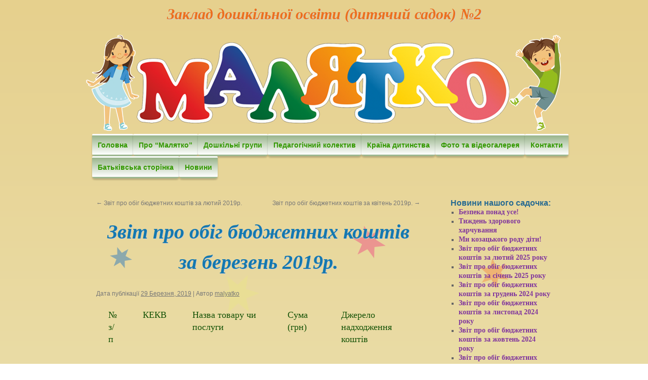

--- FILE ---
content_type: text/html; charset=UTF-8
request_url: http://malyatko.if.ua/%D0%B7%D0%B2%D1%96%D1%82-%D0%BF%D1%80%D0%BE-%D0%BE%D0%B1%D1%96%D0%B3-%D0%B1%D1%8E%D0%B4%D0%B6%D0%B5%D1%82%D0%BD%D0%B8%D1%85-%D0%BA%D0%BE%D1%88%D1%82%D1%96%D0%B2-%D0%B7%D0%B0-%D0%B1%D0%B5%D1%80%D0%B5-3/
body_size: 11317
content:
<!DOCTYPE html>
<html lang="uk">
<head>
<meta charset="UTF-8" />
<title>Звіт про обіг бюджетних коштів за березень 2019р. | Заклад дошкільної освіти (дитячий садок) №2</title>
<link rel="profile" href="http://gmpg.org/xfn/11" />
<link rel="stylesheet" type="text/css" media="all" href="http://malyatko.if.ua/wp-content/themes/twentyten/style.css" />
<link rel="pingback" href="http://malyatko.if.ua/xmlrpc.php" />
<meta name='robots' content='max-image-preview:large' />
<link rel='dns-prefetch' href='//cdnjs.cloudflare.com' />
<link rel='dns-prefetch' href='//s.w.org' />
<link rel="alternate" type="application/rss+xml" title="Заклад дошкільної освіти (дитячий садок) №2 &raquo; стрічка" href="http://malyatko.if.ua/feed/" />
<link rel="alternate" type="application/rss+xml" title="Заклад дошкільної освіти (дитячий садок) №2 &raquo; Канал коментарів" href="http://malyatko.if.ua/comments/feed/" />
<link rel="alternate" type="application/rss+xml" title="Заклад дошкільної освіти (дитячий садок) №2 &raquo; Звіт про обіг бюджетних коштів за березень 2019р. Канал коментарів" href="http://malyatko.if.ua/%d0%b7%d0%b2%d1%96%d1%82-%d0%bf%d1%80%d0%be-%d0%be%d0%b1%d1%96%d0%b3-%d0%b1%d1%8e%d0%b4%d0%b6%d0%b5%d1%82%d0%bd%d0%b8%d1%85-%d0%ba%d0%be%d1%88%d1%82%d1%96%d0%b2-%d0%b7%d0%b0-%d0%b1%d0%b5%d1%80%d0%b5-3/feed/" />
<script type="text/javascript">
window._wpemojiSettings = {"baseUrl":"https:\/\/s.w.org\/images\/core\/emoji\/14.0.0\/72x72\/","ext":".png","svgUrl":"https:\/\/s.w.org\/images\/core\/emoji\/14.0.0\/svg\/","svgExt":".svg","source":{"concatemoji":"http:\/\/malyatko.if.ua\/wp-includes\/js\/wp-emoji-release.min.js?ver=6.0.11"}};
/*! This file is auto-generated */
!function(e,a,t){var n,r,o,i=a.createElement("canvas"),p=i.getContext&&i.getContext("2d");function s(e,t){var a=String.fromCharCode,e=(p.clearRect(0,0,i.width,i.height),p.fillText(a.apply(this,e),0,0),i.toDataURL());return p.clearRect(0,0,i.width,i.height),p.fillText(a.apply(this,t),0,0),e===i.toDataURL()}function c(e){var t=a.createElement("script");t.src=e,t.defer=t.type="text/javascript",a.getElementsByTagName("head")[0].appendChild(t)}for(o=Array("flag","emoji"),t.supports={everything:!0,everythingExceptFlag:!0},r=0;r<o.length;r++)t.supports[o[r]]=function(e){if(!p||!p.fillText)return!1;switch(p.textBaseline="top",p.font="600 32px Arial",e){case"flag":return s([127987,65039,8205,9895,65039],[127987,65039,8203,9895,65039])?!1:!s([55356,56826,55356,56819],[55356,56826,8203,55356,56819])&&!s([55356,57332,56128,56423,56128,56418,56128,56421,56128,56430,56128,56423,56128,56447],[55356,57332,8203,56128,56423,8203,56128,56418,8203,56128,56421,8203,56128,56430,8203,56128,56423,8203,56128,56447]);case"emoji":return!s([129777,127995,8205,129778,127999],[129777,127995,8203,129778,127999])}return!1}(o[r]),t.supports.everything=t.supports.everything&&t.supports[o[r]],"flag"!==o[r]&&(t.supports.everythingExceptFlag=t.supports.everythingExceptFlag&&t.supports[o[r]]);t.supports.everythingExceptFlag=t.supports.everythingExceptFlag&&!t.supports.flag,t.DOMReady=!1,t.readyCallback=function(){t.DOMReady=!0},t.supports.everything||(n=function(){t.readyCallback()},a.addEventListener?(a.addEventListener("DOMContentLoaded",n,!1),e.addEventListener("load",n,!1)):(e.attachEvent("onload",n),a.attachEvent("onreadystatechange",function(){"complete"===a.readyState&&t.readyCallback()})),(e=t.source||{}).concatemoji?c(e.concatemoji):e.wpemoji&&e.twemoji&&(c(e.twemoji),c(e.wpemoji)))}(window,document,window._wpemojiSettings);
</script>
<style type="text/css">
img.wp-smiley,
img.emoji {
	display: inline !important;
	border: none !important;
	box-shadow: none !important;
	height: 1em !important;
	width: 1em !important;
	margin: 0 0.07em !important;
	vertical-align: -0.1em !important;
	background: none !important;
	padding: 0 !important;
}
</style>
	<link rel='stylesheet' id='wp-block-library-css'  href='http://malyatko.if.ua/wp-includes/css/dist/block-library/style.min.css?ver=6.0.11' type='text/css' media='all' />
<style id='global-styles-inline-css' type='text/css'>
body{--wp--preset--color--black: #000000;--wp--preset--color--cyan-bluish-gray: #abb8c3;--wp--preset--color--white: #ffffff;--wp--preset--color--pale-pink: #f78da7;--wp--preset--color--vivid-red: #cf2e2e;--wp--preset--color--luminous-vivid-orange: #ff6900;--wp--preset--color--luminous-vivid-amber: #fcb900;--wp--preset--color--light-green-cyan: #7bdcb5;--wp--preset--color--vivid-green-cyan: #00d084;--wp--preset--color--pale-cyan-blue: #8ed1fc;--wp--preset--color--vivid-cyan-blue: #0693e3;--wp--preset--color--vivid-purple: #9b51e0;--wp--preset--gradient--vivid-cyan-blue-to-vivid-purple: linear-gradient(135deg,rgba(6,147,227,1) 0%,rgb(155,81,224) 100%);--wp--preset--gradient--light-green-cyan-to-vivid-green-cyan: linear-gradient(135deg,rgb(122,220,180) 0%,rgb(0,208,130) 100%);--wp--preset--gradient--luminous-vivid-amber-to-luminous-vivid-orange: linear-gradient(135deg,rgba(252,185,0,1) 0%,rgba(255,105,0,1) 100%);--wp--preset--gradient--luminous-vivid-orange-to-vivid-red: linear-gradient(135deg,rgba(255,105,0,1) 0%,rgb(207,46,46) 100%);--wp--preset--gradient--very-light-gray-to-cyan-bluish-gray: linear-gradient(135deg,rgb(238,238,238) 0%,rgb(169,184,195) 100%);--wp--preset--gradient--cool-to-warm-spectrum: linear-gradient(135deg,rgb(74,234,220) 0%,rgb(151,120,209) 20%,rgb(207,42,186) 40%,rgb(238,44,130) 60%,rgb(251,105,98) 80%,rgb(254,248,76) 100%);--wp--preset--gradient--blush-light-purple: linear-gradient(135deg,rgb(255,206,236) 0%,rgb(152,150,240) 100%);--wp--preset--gradient--blush-bordeaux: linear-gradient(135deg,rgb(254,205,165) 0%,rgb(254,45,45) 50%,rgb(107,0,62) 100%);--wp--preset--gradient--luminous-dusk: linear-gradient(135deg,rgb(255,203,112) 0%,rgb(199,81,192) 50%,rgb(65,88,208) 100%);--wp--preset--gradient--pale-ocean: linear-gradient(135deg,rgb(255,245,203) 0%,rgb(182,227,212) 50%,rgb(51,167,181) 100%);--wp--preset--gradient--electric-grass: linear-gradient(135deg,rgb(202,248,128) 0%,rgb(113,206,126) 100%);--wp--preset--gradient--midnight: linear-gradient(135deg,rgb(2,3,129) 0%,rgb(40,116,252) 100%);--wp--preset--duotone--dark-grayscale: url('#wp-duotone-dark-grayscale');--wp--preset--duotone--grayscale: url('#wp-duotone-grayscale');--wp--preset--duotone--purple-yellow: url('#wp-duotone-purple-yellow');--wp--preset--duotone--blue-red: url('#wp-duotone-blue-red');--wp--preset--duotone--midnight: url('#wp-duotone-midnight');--wp--preset--duotone--magenta-yellow: url('#wp-duotone-magenta-yellow');--wp--preset--duotone--purple-green: url('#wp-duotone-purple-green');--wp--preset--duotone--blue-orange: url('#wp-duotone-blue-orange');--wp--preset--font-size--small: 13px;--wp--preset--font-size--medium: 20px;--wp--preset--font-size--large: 36px;--wp--preset--font-size--x-large: 42px;}.has-black-color{color: var(--wp--preset--color--black) !important;}.has-cyan-bluish-gray-color{color: var(--wp--preset--color--cyan-bluish-gray) !important;}.has-white-color{color: var(--wp--preset--color--white) !important;}.has-pale-pink-color{color: var(--wp--preset--color--pale-pink) !important;}.has-vivid-red-color{color: var(--wp--preset--color--vivid-red) !important;}.has-luminous-vivid-orange-color{color: var(--wp--preset--color--luminous-vivid-orange) !important;}.has-luminous-vivid-amber-color{color: var(--wp--preset--color--luminous-vivid-amber) !important;}.has-light-green-cyan-color{color: var(--wp--preset--color--light-green-cyan) !important;}.has-vivid-green-cyan-color{color: var(--wp--preset--color--vivid-green-cyan) !important;}.has-pale-cyan-blue-color{color: var(--wp--preset--color--pale-cyan-blue) !important;}.has-vivid-cyan-blue-color{color: var(--wp--preset--color--vivid-cyan-blue) !important;}.has-vivid-purple-color{color: var(--wp--preset--color--vivid-purple) !important;}.has-black-background-color{background-color: var(--wp--preset--color--black) !important;}.has-cyan-bluish-gray-background-color{background-color: var(--wp--preset--color--cyan-bluish-gray) !important;}.has-white-background-color{background-color: var(--wp--preset--color--white) !important;}.has-pale-pink-background-color{background-color: var(--wp--preset--color--pale-pink) !important;}.has-vivid-red-background-color{background-color: var(--wp--preset--color--vivid-red) !important;}.has-luminous-vivid-orange-background-color{background-color: var(--wp--preset--color--luminous-vivid-orange) !important;}.has-luminous-vivid-amber-background-color{background-color: var(--wp--preset--color--luminous-vivid-amber) !important;}.has-light-green-cyan-background-color{background-color: var(--wp--preset--color--light-green-cyan) !important;}.has-vivid-green-cyan-background-color{background-color: var(--wp--preset--color--vivid-green-cyan) !important;}.has-pale-cyan-blue-background-color{background-color: var(--wp--preset--color--pale-cyan-blue) !important;}.has-vivid-cyan-blue-background-color{background-color: var(--wp--preset--color--vivid-cyan-blue) !important;}.has-vivid-purple-background-color{background-color: var(--wp--preset--color--vivid-purple) !important;}.has-black-border-color{border-color: var(--wp--preset--color--black) !important;}.has-cyan-bluish-gray-border-color{border-color: var(--wp--preset--color--cyan-bluish-gray) !important;}.has-white-border-color{border-color: var(--wp--preset--color--white) !important;}.has-pale-pink-border-color{border-color: var(--wp--preset--color--pale-pink) !important;}.has-vivid-red-border-color{border-color: var(--wp--preset--color--vivid-red) !important;}.has-luminous-vivid-orange-border-color{border-color: var(--wp--preset--color--luminous-vivid-orange) !important;}.has-luminous-vivid-amber-border-color{border-color: var(--wp--preset--color--luminous-vivid-amber) !important;}.has-light-green-cyan-border-color{border-color: var(--wp--preset--color--light-green-cyan) !important;}.has-vivid-green-cyan-border-color{border-color: var(--wp--preset--color--vivid-green-cyan) !important;}.has-pale-cyan-blue-border-color{border-color: var(--wp--preset--color--pale-cyan-blue) !important;}.has-vivid-cyan-blue-border-color{border-color: var(--wp--preset--color--vivid-cyan-blue) !important;}.has-vivid-purple-border-color{border-color: var(--wp--preset--color--vivid-purple) !important;}.has-vivid-cyan-blue-to-vivid-purple-gradient-background{background: var(--wp--preset--gradient--vivid-cyan-blue-to-vivid-purple) !important;}.has-light-green-cyan-to-vivid-green-cyan-gradient-background{background: var(--wp--preset--gradient--light-green-cyan-to-vivid-green-cyan) !important;}.has-luminous-vivid-amber-to-luminous-vivid-orange-gradient-background{background: var(--wp--preset--gradient--luminous-vivid-amber-to-luminous-vivid-orange) !important;}.has-luminous-vivid-orange-to-vivid-red-gradient-background{background: var(--wp--preset--gradient--luminous-vivid-orange-to-vivid-red) !important;}.has-very-light-gray-to-cyan-bluish-gray-gradient-background{background: var(--wp--preset--gradient--very-light-gray-to-cyan-bluish-gray) !important;}.has-cool-to-warm-spectrum-gradient-background{background: var(--wp--preset--gradient--cool-to-warm-spectrum) !important;}.has-blush-light-purple-gradient-background{background: var(--wp--preset--gradient--blush-light-purple) !important;}.has-blush-bordeaux-gradient-background{background: var(--wp--preset--gradient--blush-bordeaux) !important;}.has-luminous-dusk-gradient-background{background: var(--wp--preset--gradient--luminous-dusk) !important;}.has-pale-ocean-gradient-background{background: var(--wp--preset--gradient--pale-ocean) !important;}.has-electric-grass-gradient-background{background: var(--wp--preset--gradient--electric-grass) !important;}.has-midnight-gradient-background{background: var(--wp--preset--gradient--midnight) !important;}.has-small-font-size{font-size: var(--wp--preset--font-size--small) !important;}.has-medium-font-size{font-size: var(--wp--preset--font-size--medium) !important;}.has-large-font-size{font-size: var(--wp--preset--font-size--large) !important;}.has-x-large-font-size{font-size: var(--wp--preset--font-size--x-large) !important;}
</style>
<link rel='stylesheet' id='contact-form-7-css'  href='http://malyatko.if.ua/wp-content/plugins/contact-form-7/includes/css/styles.css?ver=5.6.1' type='text/css' media='all' />
<link rel='stylesheet' id='fancybox-0-css'  href='http://malyatko.if.ua/wp-content/plugins/nextgen-gallery/products/photocrati_nextgen/modules/lightbox/static/fancybox/jquery.fancybox-1.3.4.css?ver=3.28' type='text/css' media='all' />
<script type='text/javascript' src='http://malyatko.if.ua/wp-includes/js/jquery/jquery.min.js?ver=3.6.0' id='jquery-core-js'></script>
<script type='text/javascript' src='http://malyatko.if.ua/wp-includes/js/jquery/jquery-migrate.min.js?ver=3.3.2' id='jquery-migrate-js'></script>
<script type='text/javascript' id='photocrati_ajax-js-extra'>
/* <![CDATA[ */
var photocrati_ajax = {"url":"http:\/\/malyatko.if.ua\/index.php?photocrati_ajax=1","wp_home_url":"http:\/\/malyatko.if.ua","wp_site_url":"http:\/\/malyatko.if.ua","wp_root_url":"http:\/\/malyatko.if.ua","wp_plugins_url":"http:\/\/malyatko.if.ua\/wp-content\/plugins","wp_content_url":"http:\/\/malyatko.if.ua\/wp-content","wp_includes_url":"http:\/\/malyatko.if.ua\/wp-includes\/","ngg_param_slug":"nggallery"};
/* ]]> */
</script>
<script type='text/javascript' src='http://malyatko.if.ua/wp-content/plugins/nextgen-gallery/products/photocrati_nextgen/modules/ajax/static/ajax.min.js?ver=3.28' id='photocrati_ajax-js'></script>
<link rel="https://api.w.org/" href="http://malyatko.if.ua/wp-json/" /><link rel="alternate" type="application/json" href="http://malyatko.if.ua/wp-json/wp/v2/posts/1732" /><link rel="EditURI" type="application/rsd+xml" title="RSD" href="http://malyatko.if.ua/xmlrpc.php?rsd" />
<link rel="wlwmanifest" type="application/wlwmanifest+xml" href="http://malyatko.if.ua/wp-includes/wlwmanifest.xml" /> 
<meta name="generator" content="WordPress 6.0.11" />
<link rel="canonical" href="http://malyatko.if.ua/%d0%b7%d0%b2%d1%96%d1%82-%d0%bf%d1%80%d0%be-%d0%be%d0%b1%d1%96%d0%b3-%d0%b1%d1%8e%d0%b4%d0%b6%d0%b5%d1%82%d0%bd%d0%b8%d1%85-%d0%ba%d0%be%d1%88%d1%82%d1%96%d0%b2-%d0%b7%d0%b0-%d0%b1%d0%b5%d1%80%d0%b5-3/" />
<link rel='shortlink' href='http://malyatko.if.ua/?p=1732' />
<link rel="alternate" type="application/json+oembed" href="http://malyatko.if.ua/wp-json/oembed/1.0/embed?url=http%3A%2F%2Fmalyatko.if.ua%2F%25d0%25b7%25d0%25b2%25d1%2596%25d1%2582-%25d0%25bf%25d1%2580%25d0%25be-%25d0%25be%25d0%25b1%25d1%2596%25d0%25b3-%25d0%25b1%25d1%258e%25d0%25b4%25d0%25b6%25d0%25b5%25d1%2582%25d0%25bd%25d0%25b8%25d1%2585-%25d0%25ba%25d0%25be%25d1%2588%25d1%2582%25d1%2596%25d0%25b2-%25d0%25b7%25d0%25b0-%25d0%25b1%25d0%25b5%25d1%2580%25d0%25b5-3%2F" />
<link rel="alternate" type="text/xml+oembed" href="http://malyatko.if.ua/wp-json/oembed/1.0/embed?url=http%3A%2F%2Fmalyatko.if.ua%2F%25d0%25b7%25d0%25b2%25d1%2596%25d1%2582-%25d0%25bf%25d1%2580%25d0%25be-%25d0%25be%25d0%25b1%25d1%2596%25d0%25b3-%25d0%25b1%25d1%258e%25d0%25b4%25d0%25b6%25d0%25b5%25d1%2582%25d0%25bd%25d0%25b8%25d1%2585-%25d0%25ba%25d0%25be%25d1%2588%25d1%2582%25d1%2596%25d0%25b2-%25d0%25b7%25d0%25b0-%25d0%25b1%25d0%25b5%25d1%2580%25d0%25b5-3%2F&#038;format=xml" />
<style>
		#category-posts-4-internal ul {padding: 0;}
#category-posts-4-internal .cat-post-item img {max-width: initial; max-height: initial; margin: initial;}
#category-posts-4-internal .cat-post-author {margin-bottom: 0;}
#category-posts-4-internal .cat-post-thumbnail {margin: 5px 10px 5px 0;}
#category-posts-4-internal .cat-post-item:before {content: ""; clear: both;}
#category-posts-4-internal .cat-post-excerpt-more {display: inline-block;}
#category-posts-4-internal .cat-post-item {list-style: none; margin: 3px 0 10px; padding: 3px 0;}
#category-posts-4-internal .cat-post-current .cat-post-title {font-weight: bold; text-transform: uppercase;}
#category-posts-4-internal [class*=cat-post-tax] {font-size: 0.85em;}
#category-posts-4-internal [class*=cat-post-tax] * {display:inline-block;}
#category-posts-4-internal .cat-post-item:after {content: ""; display: table;	clear: both;}
#category-posts-4-internal .cat-post-item .cat-post-title {overflow: hidden;text-overflow: ellipsis;white-space: initial;display: -webkit-box;-webkit-line-clamp: 2;-webkit-box-orient: vertical;padding-bottom: 0 !important;}
#category-posts-4-internal .cpwp-wrap-text p {display: inline;}
#category-posts-4-internal .cat-post-item .cpwp-wrap-text {overflow: hidden;text-overflow: ellipsis;white-space: initial;display: -webkit-box;-webkit-line-clamp: 4;-webkit-box-orient: vertical;padding-bottom: 0 !important;}
#category-posts-4-internal p.cpwp-excerpt-text {min-width: 120px;}
#category-posts-4-internal .cat-post-item:after {content: ""; display: table;	clear: both;}
#category-posts-4-internal .cat-post-thumbnail {display:block; float:left; margin:5px 10px 5px 0;}
#category-posts-4-internal .cat-post-crop {overflow:hidden;display:block;}
#category-posts-4-internal p {margin:5px 0 0 0}
#category-posts-4-internal li > div {margin:5px 0 0 0; clear:both;}
#category-posts-4-internal .dashicons {vertical-align:middle;}
#category-posts-4-internal .cat-post-thumbnail .cat-post-crop img {height: 150px;}
#category-posts-4-internal .cat-post-thumbnail .cat-post-crop img {width: 150px;}
#category-posts-4-internal .cat-post-thumbnail .cat-post-crop img {object-fit: cover; max-width: 100%; display: block;}
#category-posts-4-internal .cat-post-thumbnail .cat-post-crop-not-supported img {width: 100%;}
#category-posts-4-internal .cat-post-thumbnail {max-width:100%;}
#category-posts-4-internal .cat-post-item img {margin: initial;}
#category-posts-5-internal ul {padding: 0;}
#category-posts-5-internal .cat-post-item img {max-width: initial; max-height: initial; margin: initial;}
#category-posts-5-internal .cat-post-author {margin-bottom: 0;}
#category-posts-5-internal .cat-post-thumbnail {margin: 5px 10px 5px 0;}
#category-posts-5-internal .cat-post-item:before {content: ""; clear: both;}
#category-posts-5-internal .cat-post-excerpt-more {display: inline-block;}
#category-posts-5-internal .cat-post-item {list-style: none; margin: 3px 0 10px; padding: 3px 0;}
#category-posts-5-internal .cat-post-current .cat-post-title {font-weight: bold; text-transform: uppercase;}
#category-posts-5-internal [class*=cat-post-tax] {font-size: 0.85em;}
#category-posts-5-internal [class*=cat-post-tax] * {display:inline-block;}
#category-posts-5-internal .cat-post-item:after {content: ""; display: table;	clear: both;}
#category-posts-5-internal .cat-post-item .cat-post-title {overflow: hidden;text-overflow: ellipsis;white-space: initial;display: -webkit-box;-webkit-line-clamp: 2;-webkit-box-orient: vertical;padding-bottom: 0 !important;}
#category-posts-5-internal .cpwp-wrap-text p {display: inline;}
#category-posts-5-internal .cat-post-item .cpwp-wrap-text {overflow: hidden;text-overflow: ellipsis;white-space: initial;display: -webkit-box;-webkit-line-clamp: 4;-webkit-box-orient: vertical;padding-bottom: 0 !important;}
#category-posts-5-internal p.cpwp-excerpt-text {min-width: 120px;}
#category-posts-5-internal .cat-post-item:after {content: ""; display: table;	clear: both;}
#category-posts-5-internal .cat-post-thumbnail {display:block; float:left; margin:5px 10px 5px 0;}
#category-posts-5-internal .cat-post-crop {overflow:hidden;display:block;}
#category-posts-5-internal p {margin:5px 0 0 0}
#category-posts-5-internal li > div {margin:5px 0 0 0; clear:both;}
#category-posts-5-internal .dashicons {vertical-align:middle;}
#category-posts-5-internal .cat-post-thumbnail .cat-post-crop img {height: 150px;}
#category-posts-5-internal .cat-post-thumbnail .cat-post-crop img {width: 150px;}
#category-posts-5-internal .cat-post-thumbnail .cat-post-crop img {object-fit: cover; max-width: 100%; display: block;}
#category-posts-5-internal .cat-post-thumbnail .cat-post-crop-not-supported img {width: 100%;}
#category-posts-5-internal .cat-post-thumbnail {max-width:100%;}
#category-posts-5-internal .cat-post-item img {margin: initial;}
</style>
		<link rel="shortcut icon" href="/favicon.ico">
<script>
  (function(i,s,o,g,r,a,m){i['GoogleAnalyticsObject']=r;i[r]=i[r]||function(){
  (i[r].q=i[r].q||[]).push(arguments)},i[r].l=1*new Date();a=s.createElement(o),
  m=s.getElementsByTagName(o)[0];a.async=1;a.src=g;m.parentNode.insertBefore(a,m)
  })(window,document,'script','//www.google-analytics.com/analytics.js','ga');

  ga('create', 'UA-45388723-1', 'malyatko.if.ua');
  ga('send', 'pageview');

</script>
</head>

<body class="post-template-default single single-post postid-1732 single-format-standard">
<div id="wrapper" class="hfeed">
	<div id="header" align="center">
		<div id="masthead">
			<div id="branding" role="banner">
								<div id="site-title">
					<span>
						<a href="http://malyatko.if.ua/" title="Заклад дошкільної освіти (дитячий садок) №2" rel="home">Заклад дошкільної освіти (дитячий садок) №2</a>
					</span>
				</div>
				<div id="site-description"></div>

										<img src="http://malyatko.if.ua/wp-content/uploads/2022/08/logo-malyatko.png" width="940" height="200" alt="" />
								</div><!-- #branding -->

			<div id="access" role="navigation">
			  				<div class="skip-link screen-reader-text"><a href="#content" title="Перейти до вмісту">Перейти до вмісту</a></div>
								<div class="menu"><ul>
<li ><a href="http://malyatko.if.ua/">Головна</a></li><li class="page_item page-item-32 page_item_has_children"><a href="http://malyatko.if.ua/%d0%bf%d1%80%d0%be-%d0%bc%d0%b0%d0%bb%d1%8f%d1%82%d0%ba%d0%be/">Про &#8220;Малятко&#8221;</a>
<ul class='children'>
	<li class="page_item page-item-152"><a href="http://malyatko.if.ua/%d0%bf%d1%80%d0%be-%d0%bc%d0%b0%d0%bb%d1%8f%d1%82%d0%ba%d0%be/%d0%b7%d0%b0%d0%b3%d0%b0%d0%bb%d1%8c%d0%bd%d1%96-%d0%b2%d1%96%d0%b4%d0%be%d0%bc%d0%be%d1%81%d1%82%d1%96-%d0%bf%d1%80%d0%be-%d0%b4%d0%bd%d0%b7-%e2%84%962/">Загальні відомості про ЗДО №2</a></li>
	<li class="page_item page-item-4132"><a href="http://malyatko.if.ua/%d0%bf%d1%80%d0%be-%d0%bc%d0%b0%d0%bb%d1%8f%d1%82%d0%ba%d0%be/%d1%96%d0%bd%d0%ba%d0%bb%d1%8e%d0%b7%d0%b8%d0%b2%d0%bd%d0%b0-%d0%be%d1%81%d0%b2%d1%96%d1%82%d0%b0/">Інклюзивна освіта</a></li>
	<li class="page_item page-item-168"><a href="http://malyatko.if.ua/%d0%bf%d1%80%d0%be-%d0%bc%d0%b0%d0%bb%d1%8f%d1%82%d0%ba%d0%be/%d0%bc%d0%b0%d1%82%d0%b5%d1%80%d1%96%d0%b0%d0%bb%d1%8c%d0%bd%d0%be-%d1%82%d0%b5%d1%85%d0%bd%d1%96%d1%87%d0%bd%d0%b0-%d0%b1%d0%b0%d0%b7%d0%b0/">Матеріально-технічна та навчально-методична база</a></li>
	<li class="page_item page-item-3166"><a href="http://malyatko.if.ua/%d0%bf%d1%80%d0%be-%d0%bc%d0%b0%d0%bb%d1%8f%d1%82%d0%ba%d0%be/%d0%bc%d0%be%d0%bd%d1%96%d1%82%d0%be%d1%80%d0%b8%d0%bd%d0%b3-%d1%8f%d0%ba%d0%be%d1%81%d1%82%d1%96-%d0%be%d1%81%d0%b2%d1%96%d1%82%d0%b8/">Моніторинг якості освіти</a></li>
	<li class="page_item page-item-1741"><a href="http://malyatko.if.ua/%d0%bf%d1%80%d0%be-%d0%bc%d0%b0%d0%bb%d1%8f%d1%82%d0%ba%d0%be/%d1%83%d1%81%d1%82%d0%b0%d0%bd%d0%be%d0%b2%d1%87%d1%96-%d0%b4%d0%be%d0%ba%d1%83%d0%bc%d0%b5%d0%bd%d1%82%d0%b8/">Установчі документи</a></li>
	<li class="page_item page-item-891"><a href="http://malyatko.if.ua/%d0%bf%d1%80%d0%be-%d0%bc%d0%b0%d0%bb%d1%8f%d1%82%d0%ba%d0%be/%d0%be%d0%b1%d1%96%d0%b3-%d0%b1%d1%8e%d0%b4%d0%b6%d0%b5%d1%82%d0%bd%d0%b8%d1%85-%d0%ba%d0%be%d1%88%d1%82%d1%96%d0%b2/">Фінансова діяльність закладу</a></li>
	<li class="page_item page-item-1772"><a href="http://malyatko.if.ua/%d0%bf%d1%80%d0%be-%d0%bc%d0%b0%d0%bb%d1%8f%d1%82%d0%ba%d0%be/%d0%b7%d0%b2%d1%96%d1%82-%d0%ba%d0%b5%d1%80%d1%96%d0%b2%d0%bd%d0%b8%d0%ba%d0%b0/">Звіт керівника</a></li>
	<li class="page_item page-item-1744"><a href="http://malyatko.if.ua/%d0%bf%d1%80%d0%be-%d0%bc%d0%b0%d0%bb%d1%8f%d1%82%d0%ba%d0%be/%d0%b2%d0%b0%d0%ba%d0%b0%d0%bd%d1%81%d1%96%d1%97/">Вакансії</a></li>
</ul>
</li>
<li class="page_item page-item-17 page_item_has_children"><a href="http://malyatko.if.ua/%d0%b4%d0%be%d1%88%d0%ba%d1%96%d0%bb%d1%8c%d0%bd%d1%96-%d0%b3%d1%80%d1%83%d0%bf%d0%b8/">Дошкільні групи</a>
<ul class='children'>
	<li class="page_item page-item-21"><a href="http://malyatko.if.ua/%d0%b4%d0%be%d1%88%d0%ba%d1%96%d0%bb%d1%8c%d0%bd%d1%96-%d0%b3%d1%80%d1%83%d0%bf%d0%b8/%d1%96%d1%96-%d0%bc%d0%be%d0%bb%d0%be%d0%b4%d1%88%d0%b0-%d0%b3%d1%80%d1%83%d0%bf%d0%b0-%d1%81%d0%be%d0%bd%d0%b5%d1%87%d0%ba%d0%be/">Дошкільна  група &#8220;Сонечко&#8221;</a></li>
	<li class="page_item page-item-23"><a href="http://malyatko.if.ua/%d0%b4%d0%be%d1%88%d0%ba%d1%96%d0%bb%d1%8c%d0%bd%d1%96-%d0%b3%d1%80%d1%83%d0%bf%d0%b8/%d1%96%d1%96-%d0%bc%d0%be%d0%bb%d0%be%d0%b4%d1%88%d0%b0-%d0%b3%d1%80%d1%83%d0%bf%d0%b0-%d0%b2%d1%96%d0%bd%d0%be%d1%87%d0%be%d0%ba/">Дошкільна  група &#8220;Віночок&#8221;</a></li>
	<li class="page_item page-item-25"><a href="http://malyatko.if.ua/%d0%b4%d0%be%d1%88%d0%ba%d1%96%d0%bb%d1%8c%d0%bd%d1%96-%d0%b3%d1%80%d1%83%d0%bf%d0%b8/%d1%81%d0%b5%d1%80%d0%b5%d0%b4%d0%bd%d1%8f-%d0%b3%d1%80%d1%83%d0%bf%d0%b0-%d1%80%d0%be%d0%bc%d0%b0%d1%88%d0%ba%d0%b0/">Дошкільна  група &#8220;Ромашка&#8221;</a></li>
	<li class="page_item page-item-27"><a href="http://malyatko.if.ua/%d0%b4%d0%be%d1%88%d0%ba%d1%96%d0%bb%d1%8c%d0%bd%d1%96-%d0%b3%d1%80%d1%83%d0%bf%d0%b8/%d1%81%d1%82%d0%b0%d1%80%d1%88%d0%b0-%d0%b3%d1%80%d1%83%d0%bf%d0%b0-%d0%ba%d1%83%d1%80%d1%87%d0%b0%d1%82%d0%ba%d0%be/">Дошкільна  група &#8220;Курчатко&#8221;</a></li>
</ul>
</li>
<li class="page_item page-item-19 page_item_has_children"><a href="http://malyatko.if.ua/%d0%bf%d0%b5%d0%b4%d0%b0%d0%b3%d0%be%d0%b3%d1%96%d1%87%d0%bd%d0%b8%d0%b9-%d0%ba%d0%be%d0%bb%d0%b5%d0%ba%d1%82%d0%b8%d0%b2/">Педагогічний колектив</a>
<ul class='children'>
	<li class="page_item page-item-136"><a href="http://malyatko.if.ua/%d0%bf%d0%b5%d0%b4%d0%b0%d0%b3%d0%be%d0%b3%d1%96%d1%87%d0%bd%d0%b8%d0%b9-%d0%ba%d0%be%d0%bb%d0%b5%d0%ba%d1%82%d0%b8%d0%b2/%d0%b7%d0%b0%d0%b2%d1%96%d0%b4%d1%83%d0%b2%d0%b0%d1%87-%d0%b4%d0%bd%d0%b7-%e2%84%962/">Директор ЗДО №2</a></li>
	<li class="page_item page-item-112"><a href="http://malyatko.if.ua/%d0%bf%d0%b5%d0%b4%d0%b0%d0%b3%d0%be%d0%b3%d1%96%d1%87%d0%bd%d0%b8%d0%b9-%d0%ba%d0%be%d0%bb%d0%b5%d0%ba%d1%82%d0%b8%d0%b2/%d0%b2%d0%b8%d1%85%d0%be%d0%b2%d0%b0%d1%82%d0%b5%d0%bb%d1%96/">Вихователі ЗДО №2</a></li>
	<li class="page_item page-item-114"><a href="http://malyatko.if.ua/%d0%bf%d0%b5%d0%b4%d0%b0%d0%b3%d0%be%d0%b3%d1%96%d1%87%d0%bd%d0%b8%d0%b9-%d0%ba%d0%be%d0%bb%d0%b5%d0%ba%d1%82%d0%b8%d0%b2/%d0%bf%d0%b5%d0%b4%d0%b0%d0%b3%d0%be%d0%b3%d0%b8/">Педагогічний та медичний персонал ЗДО №2</a></li>
	<li class="page_item page-item-117"><a href="http://malyatko.if.ua/%d0%bf%d0%b5%d0%b4%d0%b0%d0%b3%d0%be%d0%b3%d1%96%d1%87%d0%bd%d0%b8%d0%b9-%d0%ba%d0%be%d0%bb%d0%b5%d0%ba%d1%82%d0%b8%d0%b2/%d0%b2%d1%81%d1%96-%d0%bf%d1%80%d0%b0%d1%86%d1%96%d0%b2%d0%bd%d0%b8%d0%ba%d0%b8/">Працівники ЗДО №2</a></li>
</ul>
</li>
<li class="page_item page-item-51"><a href="http://malyatko.if.ua/%d0%bd%d0%be%d0%b2%d0%b8%d0%bd%d0%b8/">Країна дитинства</a></li>
<li class="page_item page-item-47 page_item_has_children"><a href="http://malyatko.if.ua/%d1%84%d0%be%d1%82%d0%be-%d1%82%d0%b0-%d0%b2%d1%96%d0%b4%d0%b5%d0%be%d0%b3%d0%b0%d0%bb%d0%b5%d1%80%d0%b5%d1%8f/">Фото та відеогалерея</a>
<ul class='children'>
	<li class="page_item page-item-148"><a href="http://malyatko.if.ua/%d1%84%d0%be%d1%82%d0%be-%d1%82%d0%b0-%d0%b2%d1%96%d0%b4%d0%b5%d0%be%d0%b3%d0%b0%d0%bb%d0%b5%d1%80%d0%b5%d1%8f/%d0%b2%d1%96%d0%b4%d0%b5%d0%be%d0%b3%d0%b0%d0%bb%d0%b5%d1%80%d0%b5%d1%8f/">Відеогалерея</a></li>
</ul>
</li>
<li class="page_item page-item-49"><a href="http://malyatko.if.ua/%d0%ba%d0%be%d0%bd%d1%82%d0%b0%d0%ba%d1%82%d0%b8-%d1%81%d0%b0%d0%b4%d1%96%d0%ba%d0%b0/">Контакти</a></li>
<li class="page_item page-item-3041 page_item_has_children"><a href="http://malyatko.if.ua/%d0%b1%d0%b0%d1%82%d1%8c%d0%ba%d1%96%d0%b2%d1%81%d1%8c%d0%ba%d0%b0-%d1%81%d1%82%d0%be%d1%80%d1%96%d0%bd%d0%ba%d0%b0/">Батьківська  сторінка</a>
<ul class='children'>
	<li class="page_item page-item-880"><a href="http://malyatko.if.ua/%d0%b1%d0%b0%d1%82%d1%8c%d0%ba%d1%96%d0%b2%d1%81%d1%8c%d0%ba%d0%b0-%d1%81%d1%82%d0%be%d1%80%d1%96%d0%bd%d0%ba%d0%b0/%d1%83%d0%bc%d0%be%d0%b2%d0%b8-%d0%b2%d1%81%d1%82%d1%83%d0%bf%d1%83/">Умови вступу</a></li>
	<li class="page_item page-item-3054"><a href="http://malyatko.if.ua/%d0%b1%d0%b0%d1%82%d1%8c%d0%ba%d1%96%d0%b2%d1%81%d1%8c%d0%ba%d0%b0-%d1%81%d1%82%d0%be%d1%80%d1%96%d0%bd%d0%ba%d0%b0/%d1%96%d0%bd%d1%84%d0%be%d1%80%d0%bc%d0%b0%d1%86%d1%96%d1%8f-%d0%b4%d0%bb%d1%8f-%d0%b1%d0%b0%d1%82%d1%8c%d0%ba%d1%96%d0%b2/">Інформація для батьків</a></li>
	<li class="page_item page-item-886"><a href="http://malyatko.if.ua/%d0%b1%d0%b0%d1%82%d1%8c%d0%ba%d1%96%d0%b2%d1%81%d1%8c%d0%ba%d0%b0-%d1%81%d1%82%d0%be%d1%80%d1%96%d0%bd%d0%ba%d0%b0/%d0%b1%d0%b0%d1%82%d1%8c%d0%ba%d0%b0%d0%bc-%d0%bf%d1%80%d0%be-%d0%bf%d1%80%d0%b0%d0%b2%d0%b0-%d0%b4%d0%b8%d1%82%d0%b8%d0%bd%d0%b8/">Батькам про права дитини</a></li>
	<li class="page_item page-item-4121"><a href="http://malyatko.if.ua/%d0%b1%d0%b0%d1%82%d1%8c%d0%ba%d1%96%d0%b2%d1%81%d1%8c%d0%ba%d0%b0-%d1%81%d1%82%d0%be%d1%80%d1%96%d0%bd%d0%ba%d0%b0/%d0%b4%d0%b8%d1%82%d0%b8%d0%bd%d0%b0-%d1%96-%d0%b1%d1%83%d0%bb%d1%96%d0%bd%d0%b3-%d1%89%d0%be-%d0%bf%d0%be%d0%b2%d0%b8%d0%bd%d0%bd%d1%96-%d0%b7%d0%bd%d0%b0%d1%82%d0%b8-%d0%b1%d0%b0%d1%82%d1%8c%d0%ba/">Дитина і булінг: що повинні знати батьки?</a></li>
</ul>
</li>
<li class="page_item page-item-4381"><a href="http://malyatko.if.ua/%d0%bd%d0%be%d0%b2%d0%b8%d0%bd%d0%b8-2/">Новини</a></li>
</ul></div>
			</div><!-- #access -->
		</div><!-- #masthead -->
	</div><!-- #header -->

	<div id="main">

		<div id="container">
			<div id="content" role="main">

			

				<div id="nav-above" class="navigation">
					<div class="nav-previous"><a href="http://malyatko.if.ua/%d0%b7%d0%b2%d1%96%d1%82-%d0%bf%d1%80%d0%be-%d0%be%d0%b1%d1%96%d0%b3-%d0%b1%d1%8e%d0%b4%d0%b6%d0%b5%d1%82%d0%bd%d0%b8%d1%85-%d0%ba%d0%be%d1%88%d1%82%d1%96%d0%b2-%d0%b7%d0%b0-%d0%bb%d1%8e%d1%82%d0%b8-3/" rel="prev"><span class="meta-nav">&larr;</span> Звіт про обіг бюджетних коштів за лютий 2019р.</a></div>
					<div class="nav-next"><a href="http://malyatko.if.ua/%d0%b7%d0%b2%d1%96%d1%82-%d0%bf%d1%80%d0%be-%d0%be%d0%b1%d1%96%d0%b3-%d0%b1%d1%8e%d0%b4%d0%b6%d0%b5%d1%82%d0%bd%d0%b8%d1%85-%d0%ba%d0%be%d1%88%d1%82%d1%96%d0%b2-%d0%b7%d0%b0-%d0%ba%d0%b2%d1%96%d1%82-3/" rel="next">Звіт про обіг бюджетних коштів за квітень 2019р. <span class="meta-nav">&rarr;</span></a></div>
				</div><!-- #nav-above -->

				<div id="post-1732" class="post-1732 post type-post status-publish format-standard hentry category-budget">
					<h1 class="entry-title">Звіт про обіг бюджетних коштів за березень 2019р.</h1>

					<div class="entry-meta">
						<span class="meta-prep meta-prep-author">Дата публікації</span> <a href="http://malyatko.if.ua/%d0%b7%d0%b2%d1%96%d1%82-%d0%bf%d1%80%d0%be-%d0%be%d0%b1%d1%96%d0%b3-%d0%b1%d1%8e%d0%b4%d0%b6%d0%b5%d1%82%d0%bd%d0%b8%d1%85-%d0%ba%d0%be%d1%88%d1%82%d1%96%d0%b2-%d0%b7%d0%b0-%d0%b1%d0%b5%d1%80%d0%b5-3/" title="3:08 pm" rel="bookmark"><span class="entry-date">29 Березня, 2019</span></a> <span class="meta-sep"> | Автор</span> <span class="author vcard"><a class="url fn n" href="http://malyatko.if.ua/author/malyatko/" title="Подивитися всі записи автора malyatko">malyatko</a></span>					</div><!-- .entry-meta -->

					<div class="entry-content">
						<table style="height: 71px;" width="1014">
<tbody>
<tr>
<td width="30">№ з/п</td>
<td width="59">КЕКВ</td>
<td width="340">Назва товару чи послуги</td>
<td width="101">Сума (грн)</td>
<td width="213">Джерело надходження коштів</td>
</tr>
</tbody>
</table>
<table width="743">
<tbody>
<tr>
<td width="30">1</td>
<td width="59">2111</td>
<td width="340">Заробітна плата</td>
<td width="101">213089,53</td>
<td width="213">Місцевий бюджет</td>
</tr>
<tr>
<td>2</td>
<td>2120</td>
<td width="340">Нарахування на заробітну плату</td>
<td width="101">22500,00</td>
<td>Місцевий бюджет</td>
</tr>
<tr>
<td>3</td>
<td>2230</td>
<td width="340">Часткова оплата за м&#8217;ясо, печінку</td>
<td width="101">700,00</td>
<td>Місцевий бюджет</td>
</tr>
<tr>
<td>4</td>
<td>2271</td>
<td>Оплата за теплопостачання</td>
<td>36308,66</td>
<td>Місцевий бюджет</td>
</tr>
<tr>
<td>5</td>
<td>2272</td>
<td>Оплата за водопостачання та водовідведення</td>
<td>1033,44</td>
<td>Місцевий бюджет</td>
</tr>
<tr>
<td>6</td>
<td>2273</td>
<td width="340">Оплата електроенергії</td>
<td>13517,44</td>
<td>Місцевий бюджет</td>
</tr>
<tr>
<td>7</td>
<td>2275</td>
<td>Оплата за вивіз сміття</td>
<td>1073,68</td>
<td>Місцевий бюджет</td>
</tr>
<tr>
<td colspan="3">Всього</td>
<td width="101">288222,75</td>
<td></td>
</tr>
</tbody>
</table>
											</div><!-- .entry-content -->


					<div class="entry-utility">
						Опубліковано у <a href="http://malyatko.if.ua/category/budget/" rel="category tag">Обіг бюджетних коштів</a>. Додати до закладок <a href="http://malyatko.if.ua/%d0%b7%d0%b2%d1%96%d1%82-%d0%bf%d1%80%d0%be-%d0%be%d0%b1%d1%96%d0%b3-%d0%b1%d1%8e%d0%b4%d0%b6%d0%b5%d1%82%d0%bd%d0%b8%d1%85-%d0%ba%d0%be%d1%88%d1%82%d1%96%d0%b2-%d0%b7%d0%b0-%d0%b1%d0%b5%d1%80%d0%b5-3/" title="Постійне посилання на Звіт про обіг бюджетних коштів за березень 2019р." rel="bookmark">постійне посилання</a>.											</div><!-- .entry-utility -->
				</div><!-- #post-## -->

				<div id="nav-below" class="navigation">
					<div class="nav-previous"><a href="http://malyatko.if.ua/%d0%b7%d0%b2%d1%96%d1%82-%d0%bf%d1%80%d0%be-%d0%be%d0%b1%d1%96%d0%b3-%d0%b1%d1%8e%d0%b4%d0%b6%d0%b5%d1%82%d0%bd%d0%b8%d1%85-%d0%ba%d0%be%d1%88%d1%82%d1%96%d0%b2-%d0%b7%d0%b0-%d0%bb%d1%8e%d1%82%d0%b8-3/" rel="prev"><span class="meta-nav">&larr;</span> Звіт про обіг бюджетних коштів за лютий 2019р.</a></div>
					<div class="nav-next"><a href="http://malyatko.if.ua/%d0%b7%d0%b2%d1%96%d1%82-%d0%bf%d1%80%d0%be-%d0%be%d0%b1%d1%96%d0%b3-%d0%b1%d1%8e%d0%b4%d0%b6%d0%b5%d1%82%d0%bd%d0%b8%d1%85-%d0%ba%d0%be%d1%88%d1%82%d1%96%d0%b2-%d0%b7%d0%b0-%d0%ba%d0%b2%d1%96%d1%82-3/" rel="next">Звіт про обіг бюджетних коштів за квітень 2019р. <span class="meta-nav">&rarr;</span></a></div>
				</div><!-- #nav-below -->

				
			<div id="comments">



	<div id="respond" class="comment-respond">
		<h3 id="reply-title" class="comment-reply-title">Залишити відповідь <small><a rel="nofollow" id="cancel-comment-reply-link" href="/%D0%B7%D0%B2%D1%96%D1%82-%D0%BF%D1%80%D0%BE-%D0%BE%D0%B1%D1%96%D0%B3-%D0%B1%D1%8E%D0%B4%D0%B6%D0%B5%D1%82%D0%BD%D0%B8%D1%85-%D0%BA%D0%BE%D1%88%D1%82%D1%96%D0%B2-%D0%B7%D0%B0-%D0%B1%D0%B5%D1%80%D0%B5-3/#respond" style="display:none;">Скасувати відповідь</a></small></h3><form action="http://malyatko.if.ua/wp-comments-post.php" method="post" id="commentform" class="comment-form"><p class="comment-notes"><span id="email-notes">Ваша e-mail адреса не оприлюднюватиметься.</span> <span class="required-field-message" aria-hidden="true">Обов’язкові поля позначені <span class="required" aria-hidden="true">*</span></span></p><p class="comment-form-comment"><label for="comment">Коментар <span class="required" aria-hidden="true">*</span></label> <textarea id="comment" name="comment" cols="45" rows="8" maxlength="65525" required="required"></textarea></p><p class="comment-form-author"><label for="author">Ім'я <span class="required" aria-hidden="true">*</span></label> <input id="author" name="author" type="text" value="" size="30" maxlength="245" required="required" /></p>
<p class="comment-form-email"><label for="email">Email <span class="required" aria-hidden="true">*</span></label> <input id="email" name="email" type="text" value="" size="30" maxlength="100" aria-describedby="email-notes" required="required" /></p>
<p class="comment-form-url"><label for="url">Сайт</label> <input id="url" name="url" type="text" value="" size="30" maxlength="200" /></p>
<p class="comment-form-cookies-consent"><input id="wp-comment-cookies-consent" name="wp-comment-cookies-consent" type="checkbox" value="yes" /> <label for="wp-comment-cookies-consent">Зберегти моє ім'я, e-mail, та адресу сайту в цьому браузері для моїх подальших коментарів.</label></p>
<p class="form-submit"><input name="submit" type="submit" id="submit" class="submit" value="Опублікувати коментар" /> <input type='hidden' name='comment_post_ID' value='1732' id='comment_post_ID' />
<input type='hidden' name='comment_parent' id='comment_parent' value='0' />
</p></form>	</div><!-- #respond -->
	
</div><!-- #comments -->


			</div><!-- #content -->
		</div><!-- #container -->


		<div id="primary" class="widget-area" role="complementary">
			<ul class="xoxo">


		<li id="recent-posts-2" class="widget-container widget_recent_entries">
		<h3 class="widget-title">Новини нашого садочка:</h3>
		<ul>
											<li>
					<a href="http://malyatko.if.ua/%d0%b1%d0%b5%d0%b7%d0%bf%d0%b5%d0%ba%d0%b0-%d0%bf%d0%be%d0%bd%d0%b0%d0%b4-%d1%83%d1%81%d0%b5-3/">Безпека понад усе!</a>
									</li>
											<li>
					<a href="http://malyatko.if.ua/%d0%b7-%d0%b4%d0%bd%d0%b5%d0%bc-%d0%bd%d0%b0%d1%80%d0%be%d0%b4%d0%b6%d0%b5%d0%bd%d0%bd%d1%8f-%d0%bc%d0%b0%d0%bb%d1%8f%d1%82%d0%ba%d0%be/">Тиждень здорового харчування</a>
									</li>
											<li>
					<a href="http://malyatko.if.ua/%d0%bc%d0%b8-%d0%ba%d0%be%d0%b7%d0%b0%d1%86%d1%8c%d0%ba%d0%be%d0%b3%d0%be-%d1%80%d0%be%d0%b4%d1%83-%d0%b4%d1%96%d1%82%d0%b8/">Ми козацького роду діти!</a>
									</li>
											<li>
					<a href="http://malyatko.if.ua/%d0%b7%d0%b2%d1%96%d1%82-%d0%bf%d1%80%d0%be-%d0%be%d0%b1%d1%96%d0%b3-%d0%b1%d1%8e%d0%b4%d0%b6%d0%b5%d1%82%d0%bd%d0%b8%d1%85-%d0%ba%d0%be%d1%88%d1%82%d1%96%d0%b2-%d0%b7%d0%b0-%d0%bb%d1%8e%d1%82%d0%b8-9/">Звіт про обіг бюджетних коштів за лютий 2025 року</a>
									</li>
											<li>
					<a href="http://malyatko.if.ua/%d0%b7%d0%b2%d1%96%d1%82-%d0%bf%d1%80%d0%be-%d0%be%d0%b1%d1%96%d0%b3-%d0%b1%d1%8e%d0%b4%d0%b6%d0%b5%d1%82%d0%bd%d0%b8%d1%85-%d0%ba%d0%be%d1%88%d1%82%d1%96%d0%b2-%d0%b7%d0%b0-%d1%81%d1%96%d1%87%d0%b5-9/">Звіт про обіг бюджетних коштів за січень 2025 року</a>
									</li>
											<li>
					<a href="http://malyatko.if.ua/%d0%b7%d0%b2%d1%96%d1%82-%d0%bf%d1%80%d0%be-%d0%be%d0%b1%d1%96%d0%b3-%d0%b1%d1%8e%d0%b4%d0%b6%d0%b5%d1%82%d0%bd%d0%b8%d1%85-%d0%ba%d0%be%d1%88%d1%82%d1%96%d0%b2-%d0%b7%d0%b0-%d0%b3%d1%80%d1%83%d0%b4-7/">Звіт про обіг бюджетних коштів за грудень 2024 року</a>
									</li>
											<li>
					<a href="http://malyatko.if.ua/%d0%b7%d0%b2%d1%96%d1%82-%d0%bf%d1%80%d0%be-%d0%be%d0%b1%d1%96%d0%b3-%d0%b1%d1%8e%d0%b4%d0%b6%d0%b5%d1%82%d0%bd%d0%b8%d1%85-%d0%ba%d0%be%d1%88%d1%82%d1%96%d0%b2-%d0%b7%d0%b0-%d0%bb%d0%b8%d1%81%d1%82-7/">Звіт про обіг бюджетних коштів за листопад 2024 року</a>
									</li>
											<li>
					<a href="http://malyatko.if.ua/%d0%b7%d0%b2%d1%96%d1%82-%d0%bf%d1%80%d0%be-%d0%be%d0%b1%d1%96%d0%b3-%d0%b1%d1%8e%d0%b4%d0%b6%d0%b5%d1%82%d0%bd%d0%b8%d1%85-%d0%ba%d0%be%d1%88%d1%82%d1%96%d0%b2-%d0%b7%d0%b0-%d0%b6%d0%be%d0%b2%d1%82-8/">Звіт про обіг бюджетних коштів за жовтень 2024 року</a>
									</li>
											<li>
					<a href="http://malyatko.if.ua/%d0%b7%d0%b2%d1%96%d1%82-%d0%bf%d1%80%d0%be-%d0%be%d0%b1%d1%96%d0%b3-%d0%b1%d1%8e%d0%b4%d0%b6%d0%b5%d1%82%d0%bd%d0%b8%d1%85-%d0%ba%d0%be%d1%88%d1%82%d1%96%d0%b2-%d0%b7%d0%b0-%d0%b2%d0%b5%d1%80%d0%b5-8/">Звіт про обіг бюджетних коштів за вересень 2024 року</a>
									</li>
											<li>
					<a href="http://malyatko.if.ua/%d0%b7%d0%b2%d1%96%d1%82-%d0%bf%d1%80%d0%be-%d0%be%d0%b1%d1%96%d0%b3-%d0%b1%d1%8e%d0%b4%d0%b6%d0%b5%d1%82%d0%bd%d0%b8%d1%85-%d0%ba%d0%be%d1%88%d1%82%d1%96%d0%b2-%d0%b7%d0%b0-%d1%81%d0%b5%d1%80%d0%bf-7/">Звіт про обіг бюджетних коштів за серпень 2024 року</a>
									</li>
					</ul>

		</li><li id="calendar-2" class="widget-container widget_calendar"><h3 class="widget-title">Календар</h3><div id="calendar_wrap" class="calendar_wrap"><table id="wp-calendar" class="wp-calendar-table">
	<caption>Лютий 2026</caption>
	<thead>
	<tr>
		<th scope="col" title="Понеділок">Пн</th>
		<th scope="col" title="Вівторок">Вт</th>
		<th scope="col" title="Середа">Ср</th>
		<th scope="col" title="Четвер">Чт</th>
		<th scope="col" title="П’ятниця">Пт</th>
		<th scope="col" title="Субота">Сб</th>
		<th scope="col" title="Неділя">Нд</th>
	</tr>
	</thead>
	<tbody>
	<tr>
		<td colspan="6" class="pad">&nbsp;</td><td>1</td>
	</tr>
	<tr>
		<td id="today">2</td><td>3</td><td>4</td><td>5</td><td>6</td><td>7</td><td>8</td>
	</tr>
	<tr>
		<td>9</td><td>10</td><td>11</td><td>12</td><td>13</td><td>14</td><td>15</td>
	</tr>
	<tr>
		<td>16</td><td>17</td><td>18</td><td>19</td><td>20</td><td>21</td><td>22</td>
	</tr>
	<tr>
		<td>23</td><td>24</td><td>25</td><td>26</td><td>27</td><td>28</td>
		<td class="pad" colspan="1">&nbsp;</td>
	</tr>
	</tbody>
	</table><nav aria-label="Попередній і наступний місяці" class="wp-calendar-nav">
		<span class="wp-calendar-nav-prev"><a href="http://malyatko.if.ua/2025/10/">&laquo; Жов</a></span>
		<span class="pad">&nbsp;</span>
		<span class="wp-calendar-nav-next">&nbsp;</span>
	</nav></div></li>			</ul>
		</div><!-- #primary .widget-area -->

	</div><!-- #main -->


	<div id="footer" role="contentinfo">
		<div id="colophon">



			<div id="site-info">
				<a href="http://malyatko.if.ua/" title="Заклад дошкільної освіти (дитячий садок) №2" rel="home">
					Заклад дошкільної освіти (дитячий садок) №2				</a>

			</div><!-- #site-info -->

<div id="site-generator">
		 <a href="https://inbiz.com.ua" target="_blank" title="Створення сайтів">Створення сайтів</a></div>

</div>

		</div><!-- #colophon -->
	</div><!-- #footer -->

</div><!-- #wrapper -->

<script type='text/javascript' src='http://malyatko.if.ua/wp-includes/js/comment-reply.min.js?ver=6.0.11' id='comment-reply-js'></script>
<script type='text/javascript' src='http://malyatko.if.ua/wp-includes/js/dist/vendor/regenerator-runtime.min.js?ver=0.13.9' id='regenerator-runtime-js'></script>
<script type='text/javascript' src='http://malyatko.if.ua/wp-includes/js/dist/vendor/wp-polyfill.min.js?ver=3.15.0' id='wp-polyfill-js'></script>
<script type='text/javascript' id='contact-form-7-js-extra'>
/* <![CDATA[ */
var wpcf7 = {"api":{"root":"http:\/\/malyatko.if.ua\/wp-json\/","namespace":"contact-form-7\/v1"}};
/* ]]> */
</script>
<script type='text/javascript' src='http://malyatko.if.ua/wp-content/plugins/contact-form-7/includes/js/index.js?ver=5.6.1' id='contact-form-7-js'></script>
<script type='text/javascript' id='ngg_common-js-extra'>
/* <![CDATA[ */

var nextgen_lightbox_settings = {"static_path":"http:\/\/malyatko.if.ua\/wp-content\/plugins\/nextgen-gallery\/products\/photocrati_nextgen\/modules\/lightbox\/static\/{placeholder}","context":"all_images_direct"};
/* ]]> */
</script>
<script type='text/javascript' src='http://malyatko.if.ua/wp-content/plugins/nextgen-gallery/products/photocrati_nextgen/modules/nextgen_gallery_display/static/common.js?ver=3.28' id='ngg_common-js'></script>
<script type='text/javascript' src='http://malyatko.if.ua/wp-content/plugins/nextgen-gallery/products/photocrati_nextgen/modules/lightbox/static/lightbox_context.js?ver=3.28' id='ngg_lightbox_context-js'></script>
<script type='text/javascript' src='https://cdnjs.cloudflare.com/ajax/libs/jquery-browser/0.1.0/jquery.browser.min.js?ver=3.28' id='fancybox-0-js'></script>
<script type='text/javascript' src='http://malyatko.if.ua/wp-content/plugins/nextgen-gallery/products/photocrati_nextgen/modules/lightbox/static/fancybox/jquery.easing-1.3.pack.js?ver=3.28' id='fancybox-1-js'></script>
<script type='text/javascript' src='http://malyatko.if.ua/wp-content/plugins/nextgen-gallery/products/photocrati_nextgen/modules/lightbox/static/fancybox/jquery.fancybox-1.3.4.pack.js?ver=3.28' id='fancybox-2-js'></script>
<script type='text/javascript' src='http://malyatko.if.ua/wp-content/plugins/nextgen-gallery/products/photocrati_nextgen/modules/lightbox/static/fancybox/nextgen_fancybox_init.js?ver=3.28' id='fancybox-3-js'></script>
</body>
</html>


--- FILE ---
content_type: text/plain
request_url: https://www.google-analytics.com/j/collect?v=1&_v=j102&a=1546316361&t=pageview&_s=1&dl=http%3A%2F%2Fmalyatko.if.ua%2F%25D0%25B7%25D0%25B2%25D1%2596%25D1%2582-%25D0%25BF%25D1%2580%25D0%25BE-%25D0%25BE%25D0%25B1%25D1%2596%25D0%25B3-%25D0%25B1%25D1%258E%25D0%25B4%25D0%25B6%25D0%25B5%25D1%2582%25D0%25BD%25D0%25B8%25D1%2585-%25D0%25BA%25D0%25BE%25D1%2588%25D1%2582%25D1%2596%25D0%25B2-%25D0%25B7%25D0%25B0-%25D0%25B1%25D0%25B5%25D1%2580%25D0%25B5-3%2F&ul=en-us%40posix&dt=%D0%97%D0%B2%D1%96%D1%82%20%D0%BF%D1%80%D0%BE%20%D0%BE%D0%B1%D1%96%D0%B3%20%D0%B1%D1%8E%D0%B4%D0%B6%D0%B5%D1%82%D0%BD%D0%B8%D1%85%20%D0%BA%D0%BE%D1%88%D1%82%D1%96%D0%B2%20%D0%B7%D0%B0%20%D0%B1%D0%B5%D1%80%D0%B5%D0%B7%D0%B5%D0%BD%D1%8C%202019%D1%80.%20%7C%20%D0%97%D0%B0%D0%BA%D0%BB%D0%B0%D0%B4%20%D0%B4%D0%BE%D1%88%D0%BA%D1%96%D0%BB%D1%8C%D0%BD%D0%BE%D1%97%20%D0%BE%D1%81%D0%B2%D1%96%D1%82%D0%B8%20(%D0%B4%D0%B8%D1%82%D1%8F%D1%87%D0%B8%D0%B9%20%D1%81%D0%B0%D0%B4%D0%BE%D0%BA)%20%E2%84%962&sr=1280x720&vp=1280x720&_u=IEBAAAABAAAAACAAI~&jid=1209556355&gjid=1988924613&cid=625182007.1770022729&tid=UA-45388723-1&_gid=1570719015.1770022729&_r=1&_slc=1&z=350407561
body_size: -284
content:
2,cG-HRFH2ETNMW